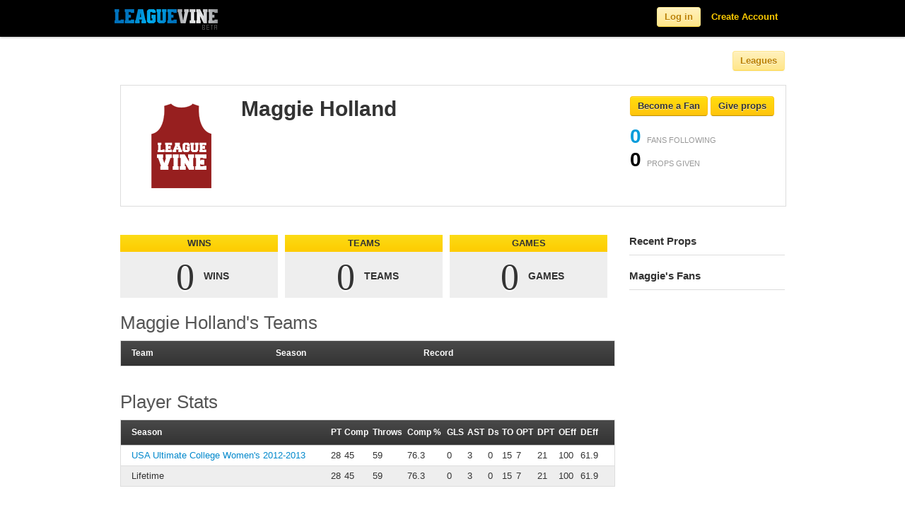

--- FILE ---
content_type: text/html; charset=utf-8
request_url: https://www.leaguevine.com/players/15886/maggie-holland/
body_size: 72040
content:




<!DOCTYPE html>
<html lang="en">
<head>
    <script type='text/javascript'>var TBRUM=TBRUM||{};TBRUM.q=TBRUM.q||[];TBRUM.q.push(['mark','firstbyte',(new Date).getTime()]);(function(){var a=document.createElement('script');a.type='text/javascript';a.async=true;a.src=document.location.protocol+'//insight.torbit.com/v1/insight.min.js';var b=document.getElementsByTagName('script')[0];b.parentNode.insertBefore(a,b)})();</script>

<title>Maggie Holland | Leaguevine</title>
    
    <link href="https://d2vrmkp7lb6jlo.cloudfront.net/v2/css/fonts.css" rel="stylesheet" type="text/css" />
    <link href="https://d2vrmkp7lb6jlo.cloudfront.net/v2/css/main.css" rel="stylesheet" type="text/css" />
    <link type="text/css" rel="stylesheet" href="https://d2vrmkp7lb6jlo.cloudfront.net/v2/css/libs/jquery.dropdown.css" />
    <link rel="stylesheet" type="text/css" media="all" href="https://d2vrmkp7lb6jlo.cloudfront.net/v2/css/jquery-ui-1.8.16.custom.css"/> 
    
    
    <script src="https://d2vrmkp7lb6jlo.cloudfront.net/v2/js/modernizr.custom.83944.js" type="text/javascript"></script>
    <meta property="og:image" content="https://d2vrmkp7lb6jlo.cloudfront.net/v2/img/favicon_big.png"/>
    <meta name="robots" content="index, follow" />
    <meta name="keywords" content = "sports, score, tournament, championships, league, games, updates, sport, ultimate, soccer, basketball, volleyball">
    
    
<meta name="description" content="Maggie Holland's personal sports profile. View Maggie Holland's athletic accomplishments and join our community for free.">

</head>
<body class=""> 
    <!-- ------------------------- HEADER ------------------------- -->
    <script src="https://d2vrmkp7lb6jlo.cloudfront.net/v2/js/jquery-1.7.1.min.js" type="text/javascript"></script>

    <div class="navbar navbar-fixed-top">
        <div class="navbar-inner">
            <div class="container">

                <a class="brand" href="/">
                    <img alt="Leaguevine's logo" src="https://d2vrmkp7lb6jlo.cloudfront.net/v2/img/leaguevine_logo_beta_146x30.png" width="146" height="30"/>
                </a>
                
                    
                        <ul class="nav pull-right">
                            <li id="nav_signup_form_area">
                                <form class="navbar-form pull-right" id="main_login" name="login" method="post" action="/accounts/login/" style="display:none;"><div style='display:none'><input type='hidden' name='csrfmiddlewaretoken' value='bwPw2KLUH2eQxFMe6wtSRuG0jLHCBVr4' /></div>
                                    <input name="username" maxlength="30" type="text" class="main_login_box placeholder" id="id_username" placeholder="Email" data-placeholder-text="Email"/>
                                    <input type="password" class="main_login_box placeholder" id="id_password" name="password" id="password" placeholder="Password" data-placeholder-text="Password" />
                                    <input type="hidden" name="next" value="/players/15886/maggie-holland/" />
                                    <button class="btn btn-yellow">Log in</button>
                                </form>
                            </li>
                            <li id="nav_login_initial"><button class="btn btn-yellow">Log in</button></li>
                            <li id="nav_create_account"><a class="link-yellow" href="/accounts/register/">Create Account</a></li>
                        </ul>
                    
                
            </div>
        </div>
    </div>

    <div class="non_header_area">
        <div id="messages_area">
            
        </div>
        
			<div class="container">
				<div class="row">
					<div class="span8 main_nav_area">
                        
    

                            
                            
                            
                            
                            
                        

                    </div>
                        <div class="span4 league_nav_button_area">
                            <button class="btn-light-yellow btn">Leagues</button>
                        </div>
				</div>
			</div>
			<div id="league_nav_area" style="display: none;">
            	<div class="container">
    				<h1>Explore Leagues</h1>
                	<div id="league_nav_sports_area">
                	</div>
                	<div id="league_nav_leagues_area">
                	</div>
                	<div id="league_nav_seasons_area">
                	</div>
				</div>
            </div>
            <div class="container">

                <div class="row">
                        <div class="span12 content_title">
                            
<div id="big_header_area" class="container">
    <div class="row">
            <div class="span9">
                
                <div id="main_profile_picture">
                    <img src="https://d2vrmkp7lb6jlo.cloudfront.net/v2/img/profile/default_player_image_red.png" />
                    
                </div>
                <div id="main_profile_main_area">
                    <h1>Maggie Holland</h1>
                    <div id="main_profile_sports">
                        
                    </div>
                    
                    <div id="main_profile_description">
                        
                    </div>
                </div>
            </div>
            <div class="span3">
                
                    <span class="follow_button useraction_button unpressed" object_type="player" object_id="15886" pressed_text="Un-fan" unpressed_text="Become a Fan">
    <span class="useraction_text">
        Become a Fan
    </span>
</span>

                    <a href="#" class="props_button unpressed" dropdown-open-txt="Cancel" dropdown-closed-txt="Give props" unpressed_text="Give props" data-dropdown="#props-15886">Give props</a>
<div id="props-15886" class="dropdown-menu has-tip props_dropdown anchor-right">
    <form class="props_button_form" props_giver="" props_receiver="15886">
        <input maxlength="50" type="text" class="props_input" placeholder="Say something nice!"></input>
        <button class="btn-yellow">Give Props To Maggie Holland</button>   
    </form>
</div>

                
                <div>
                    <ul id="main_profile_stats">
                        <li class="object_num_fans" object_type="player" object_id="15886">
                            <span class="num_fans">0</span> <span class="card_label">FANS FOLLOWING</span>
                        </li>
                        <li class="player_num_props" player_id="15886">
                            <span class="num_props">0</span> <span class="card_label">PROPS GIVEN</span>
                        </li>
                    </ul>
                </div>
            </div>
    </div>
</div>

                        </div>
                        <div class="spacer-20 clear"></div>
                        <div class="span12 sub_nav_area">
                            <div class="row">
                            <div class="span12">
                            <ul class="nav nav-tabs">
                                
    

                            </ul>
                            </div>
                            </div>
                        </div>
                        <div class="span12">
                            
                            
                        </div>
                        <div class="span9">
                            
                                <div id="default_content_area">
                                    <h2>
                                        
                                        
                                    </h2>

                                    
<div id="chart_container">
    <div class="statbox_row">
        
            <div class="statbox_container">
    <div class="statbox_title_area">
        <div class="statbox_title_txt">
            WINS
        </div>
    </div>
    <div class="statbox_stat_area">
        <div class="statbox_stat_number_units_area">
                <span class="statbox_stat_number_txt">
                    0
                </span>
                <span class="statbox_stat_units_txt">
                    WINS
                </span>
        </div>
    </div>
</div>

            <div class="statbox_container">
    <div class="statbox_title_area">
        <div class="statbox_title_txt">
            TEAMS
        </div>
    </div>
    <div class="statbox_stat_area">
        <div class="statbox_stat_number_units_area">
                <span class="statbox_stat_number_txt">
                    0
                </span>
                <span class="statbox_stat_units_txt">
                    TEAMS
                </span>
        </div>
    </div>
</div>

            <div class="statbox_container">
    <div class="statbox_title_area">
        <div class="statbox_title_txt">
            GAMES
        </div>
    </div>
    <div class="statbox_stat_area">
        <div class="statbox_stat_number_units_area">
                <span class="statbox_stat_number_txt">
                    0
                </span>
                <span class="statbox_stat_units_txt">
                    GAMES
                </span>
        </div>
    </div>
</div>

        
    </div>
    
    
    <div id="chart_header">
        <div id="chart_header_txt">
            <span>Maggie Holland's Teams</span>
        </div>
    </div>
    <div id="chart_table">
        <table class="stats">
            <tr class="colhead">
                <td>Team</td>
                <td>Season</td>
                <td>Record</td>
            </tr>
            
            
            
        </table>
    </div>
</div>

<div class="spacer-20 clear"></div>


<div id="chart_container">
    <div id="chart_header">
        <div id="chart_header_txt">
            <span>Player Stats</span>
        </div>
    </div>
    <div id="chart_table">
        <table class="stats">
            <tr class="colhead">
                <td>Season</td>
                
                    <td>PT</td>
                
                    <td>Comp</td>
                
                    <td>Throws</td>
                
                    <td>Comp %</td>
                
                    <td>GLS</td>
                
                    <td>AST</td>
                
                    <td>Ds</td>
                
                    <td>TO</td>
                
                    <td>OPT</td>
                
                    <td>DPT</td>
                
                    <td>OEff </td>
                
                    <td>DEff</td>
                
            </tr>
            
            <tr>
                <td>
                    
                        <a href="https://www.leaguevine.com/seasons/20155/usa-ultimate-college-women39s-2012-2013/">
                            USA Ultimate College Women&#39;s 2012-2013 
                        </a>
                    
                </td>
                
                    <td>28</td>
                
                    <td>45</td>
                
                    <td>59</td>
                
                    <td>76.3</td>
                
                    <td>0</td>
                
                    <td>3</td>
                
                    <td>0</td>
                
                    <td>15</td>
                
                    <td>7</td>
                
                    <td>21</td>
                
                    <td>100</td>
                
                    <td>61.9</td>
                
            </tr>
            
            <tr>
                <td>
                    
                        Lifetime
                    
                </td>
                
                    <td>28</td>
                
                    <td>45</td>
                
                    <td>59</td>
                
                    <td>76.3</td>
                
                    <td>0</td>
                
                    <td>3</td>
                
                    <td>0</td>
                
                    <td>15</td>
                
                    <td>7</td>
                
                    <td>21</td>
                
                    <td>100</td>
                
                    <td>61.9</td>
                
            </tr>
            
        </table>
    </div>
</div>

<div class="spacer-20 clear"></div>

    

<div id="chart_container" class="stats_embed">
    <div id="chart_header">
        <div id="chart_header_txt">
            <span>Player Game Log</span>
        </div>
    </div>
    <div id="chart_table">
        <table class="stats orderable_stats" url="https://www.leaguevine.com/stats/ajax_stats_table/?filter_on=%7B%22player_ids%22%3A+%5B15886%5D%2C+%22limit%22%3A+500%7D&amp;types=%5B%5B%22PT%22%2C+%22points_played%22%2C+%22Playing+time+%28Points+Played%29%22%5D%2C+%5B%22Comp%22%2C+%22completed_passes_thrown%22%2C+%22Complete+passes+thrown%22%5D%2C+%5B%22Throws%22%2C+%22passes_thrown%22%2C+%22Passes+thrown%22%5D%2C+%5B%22Comp+%25%22%2C+%22completion_percent%22%2C+%22Completion+Percent%22%5D%2C+%5B%22GLS%22%2C+%22goals_caught%22%2C+%22Goals+Scored+%28caught%29%22%5D%2C+%5B%22AST%22%2C+%22goals_thrown%22%2C+%22Goals+Thrown+%28assists%29%22%5D%2C+%5B%22Ds%22%2C+%22ds%22%2C+%22Ds%22%5D%2C+%5B%22TO%22%2C+%22turnovers%22%2C+%22Turnovers%22%5D%2C+%5B%22OPT%22%2C+%22offense_points_played%22%2C+%22Offensive+Points+Played%22%5D%2C+%5B%22DPT%22%2C+%22defense_points_played%22%2C+%22Defensive+Points+Played%22%5D%2C+%5B%22OEff+%22%2C+%22offense_efficiency%22%2C+%22Offensive+Efficiency%22%5D%2C+%5B%22DEff%22%2C+%22defense_efficiency%22%2C+%22Defensive+Efficiency%22%5D%5D&amp;title=Player+Game+Log&amp;resource=stats%2Fultimate%2Fplayer_stats_per_game&amp;display_type=player_game_log">
            <tr class="colhead">
                
                    <td class="unorderable">Date</td><td class="unorderable">Opponent</td>
                
                
                <td attribute="points_played" title="Playing time (Points Played)"><span class="stat_name">PT</span></td>
                
                <td attribute="completed_passes_thrown" title="Complete passes thrown"><span class="stat_name">Comp</span></td>
                
                <td attribute="passes_thrown" title="Passes thrown"><span class="stat_name">Throws</span></td>
                
                <td attribute="completion_percent" title="Completion Percent"><span class="stat_name">Comp %</span></td>
                
                <td attribute="goals_caught" title="Goals Scored (caught)"><span class="stat_name">GLS</span></td>
                
                <td attribute="goals_thrown" title="Goals Thrown (assists)"><span class="stat_name">AST</span></td>
                
                <td attribute="ds" title="Ds"><span class="stat_name">Ds</span></td>
                
                <td attribute="turnovers" title="Turnovers"><span class="stat_name">TO</span></td>
                
                <td attribute="offense_points_played" title="Offensive Points Played"><span class="stat_name">OPT</span></td>
                
                <td attribute="defense_points_played" title="Defensive Points Played"><span class="stat_name">DPT</span></td>
                
                <td attribute="offense_efficiency" title="Offensive Efficiency"><span class="stat_name">OEff </span></td>
                
                <td attribute="defense_efficiency" title="Defensive Efficiency"><span class="stat_name">DEff</span></td>
                
            </tr>
            
            <tr>
                
                <td>
                    <a href="https://www.leaguevine.com/games/100192/">Feb 23rd, 2013</a>
                </td>
                <td>
                    vs <a href="https://www.leaguevine.com/teams/22973/nyu/">NYU</a>
                </td>
                
                
                    <td>-</td>
                
                    <td>-</td>
                
                    <td>-</td>
                
                    <td>-</td>
                
                    <td>-</td>
                
                    <td>-</td>
                
                    <td>-</td>
                
                    <td>-</td>
                
                    <td>-</td>
                
                    <td>-</td>
                
                    <td>-</td>
                
                    <td>-</td>
                
            </tr>
            
            <tr>
                
                <td>
                    <a href="https://www.leaguevine.com/games/100198/">Feb 24th, 2013</a>
                </td>
                <td>
                    vs <a href="https://www.leaguevine.com/teams/22980/cornell/">Cornell</a>
                </td>
                
                
                    <td>-</td>
                
                    <td>-</td>
                
                    <td>-</td>
                
                    <td>-</td>
                
                    <td>-</td>
                
                    <td>-</td>
                
                    <td>-</td>
                
                    <td>-</td>
                
                    <td>-</td>
                
                    <td>-</td>
                
                    <td>-</td>
                
                    <td>-</td>
                
            </tr>
            
            <tr>
                
                <td>
                    <a href="https://www.leaguevine.com/games/100197/">Feb 24th, 2013</a>
                </td>
                <td>
                    vs <a href="https://www.leaguevine.com/teams/22973/nyu/">NYU</a>
                </td>
                
                
                    <td>-</td>
                
                    <td>-</td>
                
                    <td>-</td>
                
                    <td>-</td>
                
                    <td>-</td>
                
                    <td>-</td>
                
                    <td>-</td>
                
                    <td>-</td>
                
                    <td>-</td>
                
                    <td>-</td>
                
                    <td>-</td>
                
                    <td>-</td>
                
            </tr>
            
            <tr>
                
                <td>
                    <a href="https://www.leaguevine.com/games/100235/">Mar 10th, 2013</a>
                </td>
                <td>
                    vs <a href="https://www.leaguevine.com/teams/22973/nyu/">NYU</a>
                </td>
                
                
                    <td>1</td>
                
                    <td>0</td>
                
                    <td>1</td>
                
                    <td>0</td>
                
                    <td>0</td>
                
                    <td>0</td>
                
                    <td>0</td>
                
                    <td>1</td>
                
                    <td>0</td>
                
                    <td>1</td>
                
                    <td>0</td>
                
                    <td>100</td>
                
            </tr>
            
            <tr>
                
                <td>
                    <a href="https://www.leaguevine.com/games/100231/">Mar 10th, 2013</a>
                </td>
                <td>
                    vs <a href="https://www.leaguevine.com/teams/22970/delaware/">Delaware</a>
                </td>
                
                
                    <td>-</td>
                
                    <td>-</td>
                
                    <td>-</td>
                
                    <td>-</td>
                
                    <td>-</td>
                
                    <td>-</td>
                
                    <td>-</td>
                
                    <td>-</td>
                
                    <td>-</td>
                
                    <td>-</td>
                
                    <td>-</td>
                
                    <td>-</td>
                
            </tr>
            
            <tr>
                
                <td>
                    <a href="https://www.leaguevine.com/games/100229/">Mar 10th, 2013</a>
                </td>
                <td>
                    vs <a href="https://www.leaguevine.com/teams/22985/towson/">Towson</a>
                </td>
                
                
                    <td>-</td>
                
                    <td>-</td>
                
                    <td>-</td>
                
                    <td>-</td>
                
                    <td>-</td>
                
                    <td>-</td>
                
                    <td>-</td>
                
                    <td>-</td>
                
                    <td>-</td>
                
                    <td>-</td>
                
                    <td>-</td>
                
                    <td>-</td>
                
            </tr>
            
            <tr>
                
                <td>
                    <a href="https://www.leaguevine.com/games/100330/">Mar 30th, 2013</a>
                </td>
                <td>
                    vs <a href="https://www.leaguevine.com/teams/22973/nyu/">NYU</a>
                </td>
                
                
                    <td>5</td>
                
                    <td>1</td>
                
                    <td>1</td>
                
                    <td>100</td>
                
                    <td>0</td>
                
                    <td>1</td>
                
                    <td>0</td>
                
                    <td>0</td>
                
                    <td>0</td>
                
                    <td>5</td>
                
                    <td>0</td>
                
                    <td>100</td>
                
            </tr>
            
            <tr>
                
                <td>
                    <a href="https://www.leaguevine.com/games/100332/">Mar 30th, 2013</a>
                </td>
                <td>
                    vs <a href="https://www.leaguevine.com/teams/22973/nyu/">NYU</a>
                </td>
                
                
                    <td>-</td>
                
                    <td>-</td>
                
                    <td>-</td>
                
                    <td>-</td>
                
                    <td>-</td>
                
                    <td>-</td>
                
                    <td>-</td>
                
                    <td>-</td>
                
                    <td>-</td>
                
                    <td>-</td>
                
                    <td>-</td>
                
                    <td>-</td>
                
            </tr>
            
            <tr>
                
                <td>
                    <a href="https://www.leaguevine.com/games/100339/">Mar 30th, 2013</a>
                </td>
                <td>
                    vs <a href="https://www.leaguevine.com/teams/22973/nyu/">NYU</a>
                </td>
                
                
                    <td>-</td>
                
                    <td>-</td>
                
                    <td>-</td>
                
                    <td>-</td>
                
                    <td>-</td>
                
                    <td>-</td>
                
                    <td>-</td>
                
                    <td>-</td>
                
                    <td>-</td>
                
                    <td>-</td>
                
                    <td>-</td>
                
                    <td>-</td>
                
            </tr>
            
            <tr>
                
                <td>
                    <a href="https://www.leaguevine.com/games/100537/">Mar 31st, 2013</a>
                </td>
                <td>
                    vs <a href="https://www.leaguevine.com/teams/22973/nyu/">NYU</a>
                </td>
                
                
                    <td>3</td>
                
                    <td>10</td>
                
                    <td>12</td>
                
                    <td>83.3</td>
                
                    <td>0</td>
                
                    <td>0</td>
                
                    <td>0</td>
                
                    <td>3</td>
                
                    <td>1</td>
                
                    <td>2</td>
                
                    <td>100</td>
                
                    <td>0</td>
                
            </tr>
            
            <tr>
                
                <td>
                    <a href="https://www.leaguevine.com/games/100529/">Mar 31st, 2013</a>
                </td>
                <td>
                    vs <a href="https://www.leaguevine.com/teams/23005/swarthmore/">Swarthmore</a>
                </td>
                
                
                    <td>0</td>
                
                    <td>2</td>
                
                    <td>3</td>
                
                    <td>66.7</td>
                
                    <td>0</td>
                
                    <td>0</td>
                
                    <td>0</td>
                
                    <td>1</td>
                
                    <td>0</td>
                
                    <td>0</td>
                
                    <td>0</td>
                
                    <td>0</td>
                
            </tr>
            
            <tr>
                
                <td>
                    <a href="https://www.leaguevine.com/games/100525/">Mar 31st, 2013</a>
                </td>
                <td>
                    vs <a href="https://www.leaguevine.com/teams/22999/vermont/">Vermont</a>
                </td>
                
                
                    <td>-</td>
                
                    <td>-</td>
                
                    <td>-</td>
                
                    <td>-</td>
                
                    <td>-</td>
                
                    <td>-</td>
                
                    <td>-</td>
                
                    <td>-</td>
                
                    <td>-</td>
                
                    <td>-</td>
                
                    <td>-</td>
                
                    <td>-</td>
                
            </tr>
            
            <tr>
                
                <td>
                    <a href="https://www.leaguevine.com/games/100505/">Apr 13th, 2013</a>
                </td>
                <td>
                    vs <a href="https://www.leaguevine.com/teams/22973/nyu/">NYU</a>
                </td>
                
                
                    <td>9</td>
                
                    <td>6</td>
                
                    <td>9</td>
                
                    <td>66.7</td>
                
                    <td>0</td>
                
                    <td>1</td>
                
                    <td>0</td>
                
                    <td>3</td>
                
                    <td>1</td>
                
                    <td>8</td>
                
                    <td>100</td>
                
                    <td>75</td>
                
            </tr>
            
            <tr>
                
                <td>
                    <a href="https://www.leaguevine.com/games/100506/">Apr 13th, 2013</a>
                </td>
                <td>
                    vs <a href="https://www.leaguevine.com/teams/23015/princeton/">Princeton</a>
                </td>
                
                
                    <td>2</td>
                
                    <td>1</td>
                
                    <td>2</td>
                
                    <td>50</td>
                
                    <td>0</td>
                
                    <td>0</td>
                
                    <td>0</td>
                
                    <td>0</td>
                
                    <td>1</td>
                
                    <td>1</td>
                
                    <td>100</td>
                
                    <td>0</td>
                
            </tr>
            
            <tr>
                
                <td>
                    <a href="https://www.leaguevine.com/games/100519/">Apr 14th, 2013</a>
                </td>
                <td>
                    vs <a href="https://www.leaguevine.com/teams/22973/nyu/">NYU</a>
                </td>
                
                
                    <td>6</td>
                
                    <td>17</td>
                
                    <td>22</td>
                
                    <td>77.3</td>
                
                    <td>0</td>
                
                    <td>1</td>
                
                    <td>0</td>
                
                    <td>5</td>
                
                    <td>2</td>
                
                    <td>4</td>
                
                    <td>100</td>
                
                    <td>25</td>
                
            </tr>
            
            <tr>
                
                <td>
                    <a href="https://www.leaguevine.com/games/100518/">Apr 14th, 2013</a>
                </td>
                <td>
                    vs <a href="https://www.leaguevine.com/teams/22973/nyu/">NYU</a>
                </td>
                
                
                    <td>2</td>
                
                    <td>8</td>
                
                    <td>9</td>
                
                    <td>88.9</td>
                
                    <td>0</td>
                
                    <td>0</td>
                
                    <td>0</td>
                
                    <td>2</td>
                
                    <td>2</td>
                
                    <td>0</td>
                
                    <td>100</td>
                
                    <td>0</td>
                
            </tr>
            
            <tr>
                
                <td>
                    <a href="https://www.leaguevine.com/games/136341/">Apr 28th, 2013</a>
                </td>
                <td>
                    vs <a href="https://www.leaguevine.com/teams/22997/rochester/">Rochester</a>
                </td>
                
                
                    <td>-</td>
                
                    <td>-</td>
                
                    <td>-</td>
                
                    <td>-</td>
                
                    <td>-</td>
                
                    <td>-</td>
                
                    <td>-</td>
                
                    <td>-</td>
                
                    <td>-</td>
                
                    <td>-</td>
                
                    <td>-</td>
                
                    <td>-</td>
                
            </tr>
            
            <tr>
                
                <td>
                    <a href="https://www.leaguevine.com/games/136339/">Apr 28th, 2013</a>
                </td>
                <td>
                    vs <a href="https://www.leaguevine.com/teams/23282/ottawa/">Ottawa</a>
                </td>
                
                
                    <td>-</td>
                
                    <td>-</td>
                
                    <td>-</td>
                
                    <td>-</td>
                
                    <td>-</td>
                
                    <td>-</td>
                
                    <td>-</td>
                
                    <td>-</td>
                
                    <td>-</td>
                
                    <td>-</td>
                
                    <td>-</td>
                
                    <td>-</td>
                
            </tr>
            
        </table>
    </div>
</div>

<div class="stats_embed_link_back">
    <div class="stats_embed_key"><a target="_blank" href="/stats/stats/ultimate/key/">key</a> | 
        
            <a href="#" data-dropdown="#embed_url">embed</a>
        
    </div> 
   <div class="stats_embed_leaguevine_info">Take stats for your team using our <a target="_blank" href="https://ultistats.leaguevine.com">mobile stat-taker</a>.</div>
</div>

    <div id="embed_url" class="dropdown-menu has-tip embed_dropdown">
        <div class="stats_embed_txt gray">Paste HTML to embed in website:</div>
        <input type="text" value="<iframe width=100% height=100% src='https://www.leaguevine.com/stats/embed/?resource=stats/ultimate/player_stats_per_game&amp;obj_id=15886&amp;display_type=player_game_log'></iframe>" />
    </div>


<div class="spacer-20 clear"></div>


<h2>Maggie Holland's Wall</h2>

    
<a name="comments"></a>
<div id="comments">
    <ul id="comment_list" class="fancy_list">
        
        
    </ul>
    <div class="comment_form">
        

<form action="/comments/ajax_post_comment/" method="post"><div style='display:none'><input type='hidden' name='csrfmiddlewaretoken' value='bwPw2KLUH2eQxFMe6wtSRuG0jLHCBVr4' /></div>
  
  
    
      <div><input id="id_content_type" value="player.player" type="hidden" name="content_type" /></div>
    
  
    
      <div><input id="id_object_pk" value="15886" type="hidden" name="object_pk" /></div>
    
  
    
      <div><input id="id_timestamp" value="1769014273" type="hidden" name="timestamp" /></div>
    
  
    
      <div><input id="id_security_hash" value="2a64a2ac18b334b905264b221c81772ffa66616a" type="hidden" name="security_hash" /></div>
    
  
    
      
      <div
        
         style="display:none;">
        <div class="blue-heading-18 comment_form_label">
            
                Say something:
            
        </div> 
        <div class="comment_form_field">
            <input id="id_honeypot" type="text" name="honeypot" />
        </div>
      </div>
    
  
    
      
      <div
        
        >
        <div class="blue-heading-18 comment_form_label">
            
                Say something:
            
        </div> 
        <div class="comment_form_field">
            <textarea rows="10" id="id_comment" name="comment" cols="40"></textarea>
        </div>
      </div>
    
  
  <div class="comment_form_submit">
      <button type="submit" class="btn-yellow">Submit</button>   
 
      
        
            (you must be <a href="/users/login/?next=/players/15886/maggie-holland/">logged in</a>)
      
  </div>
</form>

    </div>
</div>




                                </div>
                            
                        </div>
                        <div class="span3">
                            <div id="default_side_bar_area">
                                <div id="actions_container" class="sidebar_container">
                                    <div class="sidebar_header">
                                        <div class="sidebar_header_txt">
                                            Actions
                                        </div>
                                    </div>
                                    <div id="actions" class="sidebar_body_container">
                                        <ul class="nav nav-list">
                                            
                                            
                                        </ul>
                                    </div>
                                </div>
                                
    <div class="sidebar_container">
    <div class="sidebar_header">
        <div class="sidebar_header_txt">
            Recent Props
        </div>
    </div>
    <div class="sidebar_body_container">
        <ul id="props_list" class="sidebar_fancy_list">
            
        </ul>
    </div>
</div>


    
<div class="sidebar_container">
    <div class="sidebar_header">
        <div class="sidebar_header_txt">
            Maggie's Fans
        </div>
    </div>
    <div class="sidebar_body_container">
        <ul class="sidebar_fancy_list">
            
        </ul>
    </div>
</div>




                            </div>
                        </div>
                    </div>
                </div>
            
            <div class="spacer-20 clear"></div>
            <div class="container footer">
                <div class="row">
                    <div class="span6 footer_copyright">
                        <ul>
                            <li>&#169; 2010-2026, Leaguevine Inc.</li>
                            <li><a href="/terms/" class="link-gray">Terms</a></li>
                            <li><a href="/privacy/" class="link-gray">Privacy</a></li>
                        </ul>
                    </div>
                    <div class="span6 footer_link_area">
                        <ul>
                            <li><a target="_blank" href="https://ultistats.leaguevine.com" class="link-gray">Ultistats</a></li>
                            <li><a target="_blank" href="https://m.leaguevine.com" class="link-gray">Mobile</a></li>
                            <li><a href="/docs/" class="link-gray">Docs</a></li>
                            <li><a href="/docs/api/" class="link-gray">API</a></li>
                            <li><a href="/blog/" target="_blank" class="link-gray">Blog</a></li>
                            <li><a href="/faq/" class="link-gray">FAQ</a></li>
                            <li><a href="/about/" class="link-gray">About</a></li>
                        </ul>
                    </div>
                </div>
            </div>
        </div>

        <script type="text/javascript">
            
                var user_is_authenticated = false;
            
            var base_leaguevine_url= "https://www.leaguevine.com";
            var base_api_url="https://api.leaguevine.com/v1/";
            var team_create_url="";
            var ajax_search_url="/search/ajax_search/?name=";
            var search_url="/search/?q=";
            var ajax_league_nav_sports_url="/ajax_league_nav_sports/";
            var ajax_league_nav_leagues_url="/ajax_league_nav_leagues/";
            var ajax_league_nav_seasons_url="/ajax_league_nav_seasons/";

            function checkIfAuthenticated() {
                // Checks if the user is authenticated and redirects to the login page if they are not.
                
                    var is_authenticated = false;
                
                if (!is_authenticated) {
                    location.href = "/users/login/?next=/players/15886/maggie-holland/";
                    return false;
                } else {
                    return true;
                }
            }

            
                var season_is_known = false;
                var season_id = null;
                var league_id = null;
                var sport_id = null;
            
            var season_create_url = "/season/create/?redirect_on_cancel=/players/15886/maggie-holland/";
        </script>
            <script src="https://d2vrmkp7lb6jlo.cloudfront.net/v2/js/leaguevine_api.js" type="text/javascript"></script>
            <script type="text/javascript" src="https://d2vrmkp7lb6jlo.cloudfront.net/v2/js/jquery-ui-1.8.16.custom.min.js"></script>
            <script src="https://d2vrmkp7lb6jlo.cloudfront.net/v2/js/jquery.dropdown.js" type="text/javascript"></script>
            <script src="https://d2vrmkp7lb6jlo.cloudfront.net/v2/js/jquery.scrollTo.js" type="text/javascript"></script>
            <script src="https://d2vrmkp7lb6jlo.cloudfront.net/v2/js/bootstrap.js" type="text/javascript"></script>
            <script src="https://d2vrmkp7lb6jlo.cloudfront.net/v2/js/bootstrap-dropdown.js" type="text/javascript"></script>
            <!--Google Analytics Javascript-->
            <script type="text/javascript">
              var _gaq = _gaq || [];
              _gaq.push(['_setAccount', 'UA-12682250-3']);
              _gaq.push(['_trackPageview']);
              (function() {
                var ga = document.createElement('script'); ga.type = 'text/javascript'; ga.async = true;
                ga.src = ('https:' == document.location.protocol ? 'https://ssl' : 'http://www') + '.google-analytics.com/ga.js';
                var s = document.getElementsByTagName('script')[0]; s.parentNode.insertBefore(ga, s);
              })();
            </script>
            <!--End Google Analytics Javascript-->
            <script type="text/javascript">
                $(function() {
                    $('.dropdown-toggle').dropdown(); // Initialize the bootstrap dropdowns

                    //Create trim() function if it does not exist
                    //JavaScript trim() is not supported in IE (previous to IE9), and will throw errors
                    //reference:
                    //    http://stackoverflow.com/questions/2308134/trim-in-javascript-not-working-in-ie
                    //    https://developer.mozilla.org/en-US/docs/JavaScript/Reference/Global_Objects/String/Trim
                    if(typeof String.prototype.trim !== 'function') {
                        String.prototype.trim = function() {
                            return this.replace(/^\s+|\s+$/g, '');
                        }
                    }

                    //Check if placeholder is supported; if not (IE), load placeholder-enhanced polyfill
                    Modernizr.load({
                        test: Modernizr.input.placeholder,
                        nope: [
                                "https://d2vrmkp7lb6jlo.cloudfront.net/v2/css/placeholder-enhanced.css",
                                "https://d2vrmkp7lb6jlo.cloudfront.net/v2/js/jquery.placeholder-enhanced.min.js"
                              ],
                        callback: {
                            "https://d2vrmkp7lb6jlo.cloudfront.net/v2/js/jquery.placeholder-enhanced.min.js": function() {
                                $('input[placeholder], textarea[placeholder]').placeholderEnhanced();
                            }
                        }
                    });

                    var actions_container = $('div#actions_container');
                    if (actions_container.text().trim().length && !actions_container.find('div#actions').text().trim().length) {
                        actions_container.remove();
                    }
                    var sub_nav_container = $('div.sub_nav_area ul.nav-tabs');
                    if (!sub_nav_container.text().trim().length) {
                        sub_nav_container.remove();
                    }

                    $('#nav_login_initial').click('live', function() {
                        $('#nav_create_account').remove();
                        $(this).remove();
                        $('#main_login').show();
                        $('#id_username').focus();
                    });

                    // Toggle the facebook login button image
                    $('img.facebook_connect_icon').live('mouseover mouseout', function(event) {
                        if (event.type == 'mouseover') {
                            var source = "https://d2vrmkp7lb6jlo.cloudfront.net/v2/img/icons/facebook_connect_icon_glowy.png";
                            $(this).attr('src', source)
                        } else {
                            var source = "https://d2vrmkp7lb6jlo.cloudfront.net/v2/img/icons/facebook_connect_icon.png";
                            $(this).attr('src', source)
                        }
                    });
                    $('a.splash_page_form_use_email').live('click', function() {
                        $(this).parents('.splash_page_form').find('.splash_page_form_facebook').hide();
                        $(this).parents('.splash_page_form').find('.splash_page_form_email').show();
                    });

                    $('a.splash_page_form_use_facebook').live('click', function() {
                        $(this).parents('.splash_page_form').find('.splash_page_form_email').hide();
                        $(this).parents('.splash_page_form').find('.splash_page_form_facebook').show();
                    });

                    // Toggle the button to see more options in the header for logged in users
                    $('#nav_more_icon').click('live', function() {
                        if($('#nav_more_dropdown').is(':visible')){
                            $("#nav_more_dropdown").hide();
                            $("#nav_more > a").removeClass('selected');
                        } else {
                            $("#nav_more_dropdown").show();
                            $("#nav_more > a").addClass('selected');
                        };
                    });

                    // Toggle the placeholder text for the login box in the header
                    $('.placeholder').focus(function() {
                        if($(this).val() == $(this).data('placeholder-text')) { 
                            $(this).val(''); 
                        }
                    }).blur(function() {
                        if($(this).val() == '' && !$(this).is(':password')) {
                            $(this).val($(this).data('placeholder-text'));
                        }
                        }).trigger('blur');

                    // Create a timer on the search box that waits until the user is done
                    // typing before making ajax requests
                    //setup before functions
                    var typingTimer;                //timer identifier
                    var doneTypingInterval = 300;  //time in ms

                    $('#nav_search_bar_input').keydown(function(key){
                        if (key.keyCode == 13) {
                            window.location = search_url + $('#nav_search_bar_input').val();
                            return false;
                        }
                    });

                    $('.navbar-search .icon-search').live('click', function() {
                        window.location = search_url + $('#nav_search_bar_input').val();
                    });

                    // On keyup, start the countdown
                    $('#nav_search_bar_input').keyup(function(key){
                        clearTimeout(typingTimer);
                        if ($('#nav_search_bar_input').val) {
                            typingTimer = setTimeout(doneTyping, doneTypingInterval);
                        }
                    });

                    $('html').click(function() { // Hide any menus
                        $('#nav_search_results_area').hide();
                    });

                    $('#nav_search_bar_input').focus(function() {
                        if ($('#nav_search_results_area').html().length > 0) {
                            $('#nav_search_results_area').show(); //Show the search results area
                        }
                    });

                    $('#nav_search_bar_input').click(function(event){
                        event.stopPropagation(); // Don't hide the search results area if it is clicked on
                    });

                    // User is "finished typing," do something
                    function doneTyping () {
                        $('#nav_search_results_area').show();
                        // Make ajax search calls
                        var name = $('#nav_search_bar_input').val();
                        var encoded_name = encodeURIComponent(name);
                        var height = $(window).height();
                        var limit = Math.floor((height-100)/50);
                        var url = base_leaguevine_url + ajax_search_url + encoded_name + '&limit=' + limit;
                        $.ajax({
                            url: url,
                            type: 'GET',
                            dataType: 'json',
                            contentType: "application/json",
                            beforeSend: function(jqXHR, settings) {
                                settings.accepts['json'] = "application/json";
                            },
                            success: function(data) {
                                // Erase the existing list
                                $('#nav_search_results_list').empty();

                                // Turn this data into a list
                                for (var i = 0; i < data.length; i++) {
                                    obj = data[i];
                                    var item = '<li><a href="' + obj.leaguevine_url + '"><img height=35px width=35px src="' + obj.thumbnail_url + '" /><span class="nav_search_result_name">' + obj.name + '</span><br /><span class="nav_search_result_extra">' + obj.extra + '</span></a></li>';
                                    $('#nav_search_results_list').append(item);
                                }
                                if (data.length > 0) {
                                    var get_more = '<li id="more_search_results"><a href="' + search_url + name + '"><span class="nav_search_result_name">More Results<span><br /></a></li>';
                                    $('#nav_search_results_list').append(get_more);
                                }
                            },
                        });
                    }

                    // Messages Javascript
                    var closeSelector = '.message-close';
                    var messageSelector = '#messages_list li';
                    $.fn.messageClose = function() {
                        $(this).fadeTo('fast', 0, function() {
                            $(this).hide('fast', function() {
                                $(this).remove();
                            });
                        });
                    };
                    $(closeSelector).click(function(event) {
                        event.preventDefault();
                        if ($(this).attr('href') != '#') {
                            $.ajax({
                                url: $(this).attr('href')
                            })
                        }
                        $(this).closest(messageSelector).messageClose();
                    });
                    $('#messages_area .follow_button').click('live', function() {
                        var href = $(this).next('.message-close').attr('href');
                        $.ajax({
                            url: href
                        });
                    });

                    // League Navigation Javascript
                    $('.league_nav_button_area button').click('live', function() {
                        $('#league_nav_area').slideToggle(200);
                    });

                    if (season_is_known) {
                        // If the user is on a certain season, initialize the leagues menu with the currently viewed
                        // league sport, and season
                        $.ajax({
                            url: ajax_league_nav_sports_url,
                            type: 'GET',
                            success: function(sports_html) {
                                // Fill in the sports area
                                $('#league_nav_sports_area').html(sports_html);

                                // Highlight the current sport
                                $('#league_nav_sports_area').find('div[sport_id=' + sport_id + ']').find('.small_tile_highlight_area').addClass('selected');

                                $.ajax({
                                    url: ajax_league_nav_leagues_url + sport_id + '/',
                                    type: 'GET',
                                    success: function(leagues_html) {
                                        $('#league_nav_leagues_area').html(leagues_html);

                                        // Highlight the current league
                                        $('#league_nav_leagues_area').find('div[league_id=' + league_id + ']').find('.small_tile_highlight_area').addClass('selected');

                                        $.ajax({
                                            url: ajax_league_nav_seasons_url + league_id + '/',
                                            type: 'GET',
                                            success: function(seasons_html) {
                                                $('#league_nav_seasons_area').html(seasons_html);

                                                // Highlight the current season 
                                                $('#league_nav_seasons_area').find('div[season_id=' + season_id + ']').find('.small_tile_highlight_area').addClass('selected');
                                            }
                                        });

                                    }
                                });
                                
                            }
                        });
                    } else {
                        // If the user is not in a certain season, just initialize the sports section of the menu
                        $.ajax({
                            url: ajax_league_nav_sports_url,
                            type: 'GET',
                            success: function(sports_html) {
                                // Fill in the sports area
                                $('#league_nav_sports_area').html(sports_html);
                            }
                        });
                    }
                    $('#league_create_tile').live('click', function() {
                        var selected_sport_id = $('.selected').attr('sport_id');
                        if (selected_sport_id > 0) {
                            window.location = season_create_url + "&selected_sport_id=" + selected_sport_id;
                        }
                        else {
                            window.location = season_create_url;
                        }
                        return false;
                    });

                    $('.league_nav_sports_list .small_tile_highlight_area').live('click', function() {
                        // If it's already highlighted, do nothing
                        if ($(this).hasClass('selected')) {
                            return null;
                        }
                        // Remove the highlighting of whatever other sport was currently clicked
                        $('.league_nav_sports_list .small_tile_highlight_area').removeClass('selected');

                        // Highlight this tile
                        $(this).addClass('selected');

                        // Load the Leagues HTML with the relevant leagues for the sport
                        $.ajax({
                            url: ajax_league_nav_leagues_url + $(this).attr('sport_id') + '/',
                            type: 'GET',
                            success: function(leagues_html) {
                                $('#league_nav_leagues_area').html(leagues_html);
                                $('#league_nav_seasons_area').empty();
                                $.scrollTo('#league_nav_leagues_area h2', '400', {offset:-100});
                            }
                        });
                    });

                    $('.league_nav_leagues_list .small_tile_highlight_area').live('click', function() {
                        // If it's already highlighted, do nothing
                        if ($(this).hasClass('selected')) {
                            return null;
                        }

                        // Remove the highlighting of whatever other league was currently clicked
                        $('.league_nav_leagues_list .small_tile_highlight_area').removeClass('selected');

                        // Highlight this tile
                        $(this).addClass('selected');

                        // Load the seasons HTML with the relevant seasons for this league
                        $.ajax({
                            url: ajax_league_nav_seasons_url + $(this).attr('league_id') + '/',
                            type: 'GET',
                            success: function(seasons_html) {
                                $('#league_nav_seasons_area').html(seasons_html);
                                $.scrollTo('#league_nav_seasons_area h2', '400', {offset:-100});
                            }
                        });
                    });
                });


                function getCookie(name) { // Taken from http://docs.djangoproject.com/en/dev/ref/contrib/csrf/
                    var cookieValue = null;
                    if (document.cookie && document.cookie != '') {
                        var cookies = document.cookie.split(';');
                        for (var i = 0; i < cookies.length; i++) {
                            var cookie = jQuery.trim(cookies[i]);
                            // Does this cookie string begin with the name we want?
                            if (cookie.substring(0, name.length + 1) == (name + '=')) {
                                cookieValue = decodeURIComponent(cookie.substring(name.length + 1));
                                break;
                            }
                        }
                    }
                    return cookieValue;
                }
            </script>
        
        
    <script src="https://d2vrmkp7lb6jlo.cloudfront.net/v2/js/stats.js" type="text/javascript"></script>
    <script src="https://d2vrmkp7lb6jlo.cloudfront.net/v2/js/csrf.js"></script>

        <script type="text/javascript">
            
            
    function sendRequestViaMultiFriendSelector() {
        FB.ui({method: 'apprequests',
            
               message: "Become a fan of Maggie Holland on Leaguevine.",
            
        }, facebookRequestCallback);
    }
    function facebookRequestCallback(response) {
        // Send a request back to Leaguevine specifying the request number, type, and facebook IDs
        data = {"type": 2,
                "facebook_request_id": response['request'],
                "recipients": response['to'],
                "player_1": 15886,
                };
        $.ajax({
            url: "/facebook/request/create/",
            type: "POST",
            dataType: "json",
            contentType: "application/json",
            data: JSON.stringify(data),
            success: function(data) {
            },
            error: function(data) {
            },
        });
     }

        </script>
        
        
    <script type="text/javascript">
    $(function() {
        $(".follow_button.unpressed").live('click', function() {
            var is_authenticated = checkIfAuthenticated();
            if (!is_authenticated) {
                return false;
            }

            var el = $(this);
            var object_id = el.attr('object_id');
            var object_type = el.attr('object_type');
            el.removeClass('unpressed');
            el.addClass('pressed');
            el.html(el.attr('pressed_text'));
            var num_fans_span = $('.object_num_fans[object_id=' + object_id + '][object_type=' + object_type + ']').find('.num_fans');
            var num_fans = parseInt(num_fans_span.html(), 10);
            num_fans_span.html(num_fans + 1);
            $.api({
                type: 'POST',
                resource: 'followers',
                object_id: object_id,
                object_type: object_type,
                success: function(data){
                },
            });
        });
        $(".follow_button.pressed").live('click', function() {
            var el = $(this);
            var object_id = el.attr('object_id');
            var object_type = el.attr('object_type');
            var resource = 'followers/' + object_type + '/' + object_id;
            el.removeClass('pressed');
            el.addClass('unpressed');
            el.html(el.attr('unpressed_text'));
            var num_fans_span = $('.object_num_fans[object_id=' + object_id + '][object_type=' + object_type + ']').find('.num_fans');
            var num_fans = parseInt(num_fans_span.html(), 10);
            num_fans_span.html(num_fans - 1);
            $.api({
                type: 'DELETE',
                resource: resource,
                success: function(data){
                },
            });
        });
    });
</script>

    <script type="text/javascript">
    var base_props_url = "/props/0/ajax_props_item/";
    $(function() {
        $(".props_button.unpressed").live('click', function() {
            var el = $(this);
            el.addClass('pressed');
            el.html(el.attr('pressed_text'));
        });
        $(".props_button.pressed").live('click', function() {
            var el = $(this);
            el.removeClass('pressed');
            el.addClass('unpressed');
            el.html(el.attr('unpressed_text'));
        });

        $(".props_button_form button").live('click', function() {
            var is_authenticated = checkIfAuthenticated();
            if (!is_authenticated) {
                return false;
            }

            var form = $(this).parents('form:first');
            var comment = form.find('input').val();
            if (comment.length > 1) { //Make sure a comment was entered before submitting it
                form.parents('.props_button_form').prev('.props_button').removeClass('pressed').addClass('unpressed');
                form.find('input').attr('placeholder', 'Give some more props');
                form.find('input').val('');
                form.parents('.props_dropdown').dropdown('hide');
                var player_id = form.attr('props_receiver');
                var num_props_span = $('.player_num_props[player_id=' + player_id + ']').find('.num_props');
                var num_props = parseInt(num_props_span.html(), 10);
                num_props_span.html(num_props + 1);
                // Update the fans and props numbers on the page
                $.api({
                    type: 'POST',
                    resource: 'props',
                    player_id: form.attr('props_receiver'),
                    comment: comment,
                    success: function(data){
                        var props_url = base_props_url.replace("0", data.id);
                        $.ajax({
                            url: props_url,
                            type: 'GET',
                            success: function(html) {
                                // Insert this at the top of the recent props
                                $(html).hide().prependTo('#props_list').slideDown("slow");
                            }
                        });
                    },
                });
            }
            else {
                form.find('input').attr('placeholder', 'Please enter some text to give props');
            }
            return false;
        });
    });
</script>

    <script src="https://d2vrmkp7lb6jlo.cloudfront.net/v2/js/jquery.hovercard.min.js" type="text/javascript"></script>
<script type="text/javascript">
$(function () {
    $(".hovercard").hovercard({
        onHoverIn: function () {
            if ($(this).find('.hovercard').hasClass('currently_hovered')) {
                return false;
            }
            $('.hc-preview').css('z-index', 0);
            $(this).css('z-index', 1000000);
            $('.hc-details').css('z-index', 10000000);
            $(this).find('.hovercard').addClass('currently_hovered');
            var player_id = $(this).find('.hovercard').attr('player_id');
            var details_area = $(this).find('.hc-details');
            if (player_id) {
                var player_hovercard_url = "/players/ajax_player_hovercard/?player_id=" + player_id;
                $.ajax({
                    url: player_hovercard_url,
                    type: 'GET',
                    success: function (html) {
                        details_area.html(html)
                    },
                    error: function(error) {
                    }
                });
            }
        },
        onHoverOut: function () {
            $(this).parents('hc-preview').find('.hovercard').removeClass('currently_hovered');
        }
    });
});
</script>


    <div id="fb-root"></div>
<script src="https://connect.facebook.net/en_US/all.js"></script>
<script>
  FB.init({
      appId  : '153041024728201',
      frictionlessRequests: true,
  });
</script>

    <script src="https://d2vrmkp7lb6jlo.cloudfront.net/v2/js/jquery.form.js" type="text/javascript"></script>
<script type="text/javascript">
    
</script>

    <script type="text/javascript">
    $(function() {
        $('.form-popup-enabled').live('click', function(e) { // Creates an AJAX popup for updating scores
            /*
                By including this in your page, this code does the following:
                    - Looks for any items with the class .form-popup-enabled
                    - Whenever that item is clicked, it takes the form-url attribute of that item, makes
                      an ajax call to that URL to fetch a form, and then displays the form in a popup.
                    - When the form is submitted, it sends the form to the url given by form (not the original clicked item).
                    - If the user clicked 'cancel', the form disappears
                    - If the user clicks on another item on the page that has the .form-popup-enabled class, the form disappears
                    - If the user submits the form and there is a failure, the form is redisplayed with errors
                    - If the user submits the form and it is successful, it calls the class FormPopupSuccess

                Important:
                    - The user must implement a Javascript method called FormPopupSuccess that takes in a JSON
                      object of whatever the form submission returned

           */
            e.preventDefault();
            var formURL = $(this).get(0).getAttribute('form-url');
            $.ajax({
                type: "GET",
                dataType: "html",
                url: formURL,
                success: function(form) {
                    $('#form-popup').remove();
                    pageX = e.pageX + 50;
                    pageY = e.pageY - 200;
                    arrowHTML = '<div id="form-popup-arrow"><img  src="https://d2vrmkp7lb6jlo.cloudfront.net/v2/img/popup-arrow.png"></div>';
                    popupHTML = '<div style="position: absolute; top: ' + pageY + 
                                'px; left: ' + pageX + 'px;" id="form-popup">';
                    popupHTML += arrowHTML;
                    popupHTML += form;
                    popupHTML += '</div>';
                    $('body').append(popupHTML);
                    $('#form-popup').find('button[name=cancel]').click(function() {
                        $('#form-popup').remove();
                        return false;
                    });
                    $('#form-popup').find('button[name!=cancel]').click(function() {
                        var form = $(this).parents('form:first');
                        form.ajaxSubmit({ 
                            success: function(responseText) {
                                $('td.errors').html('');
                                if (responseText.valid == true) { 
                                    //Call FormPopupSuccess to refresh anything that needs it
                                    $('#form-popup').remove();
                                    FormPopupSuccess(responseText);
                                }
                                else { //Report any errors if there were any
                                    $(form).find('.errors').html(responseText.error_message);
                                }
                            }
                        });
                        return false;
                    });
                }
            });
        });
    });
</script>


        <!-- Bugmuncher Javascript -->
        
        <!-- End Bugmuncher Javascript -->
        <!--GetClicky web analytics Javascript-->
        <script type="text/javascript">
            var clicky_custom = {};
            
            
            
        </script>
        <script type="text/javascript">
        var clicky_site_ids = clicky_site_ids || [];
        clicky_site_ids.push(256994);
        (function() {
          var s = document.createElement('script');
          s.type = 'text/javascript';
          s.async = true;
          s.src = '//static.getclicky.com/js';
          ( document.getElementsByTagName('head')[0] || document.getElementsByTagName('body')[0] ).appendChild( s );
        })();
        </script>
        <!--End GetClicky web analytics-->
        

       
        
        

    <!-- Getsatisfaction Widget -->
    <div id="getsat-widget-368"></div>
    <script type="text/javascript" src="https://loader.engage.gsfn.us/loader.js"></script>
    <script type="text/javascript">
    if (typeof GSFN !== "undefined") { GSFN.loadWidget(368,{"containerId":"getsat-widget-368"}); }
    </script>
    <!-- End Getsatisfaction Widget --> 

    <!-- begin olark code --><script data-cfasync="false" type='text/javascript'>/*{literal}<![CDATA[*/
    window.olark||(function(c){var f=window,d=document,l=f.location.protocol=="https:"?"https:":"http:",z=c.name,r="load";var nt=function(){f[z]=function(){(a.s=a.s||[]).push(arguments)};var a=f[z]._={},q=c.methods.length;while(q--){(function(n){f[z][n]=function(){f[z]("call",n,arguments)}})(c.methods[q])}a.l=c.loader;a.i=nt;a.p={0:+new Date};a.P=function(u){a.p[u]=new Date-a.p[0]};function s(){a.P(r);f[z](r)}f.addEventListener?f.addEventListener(r,s,false):f.attachEvent("on"+r,s);var ld=function(){function p(hd){hd="head";return["<",hd,"></",hd,"><",i,' onl' + 'oad="var d=',g,";d.getElementsByTagName('head')[0].",j,"(d.",h,"('script')).",k,"='",l,"//",a.l,"'",'"',"></",i,">"].join("")}var i="body",m=d[i];if(!m){return setTimeout(ld,100)}a.P(1);var j="appendChild",h="createElement",k="src",n=d[h]("div"),v=n[j](d[h](z)),b=d[h]("iframe"),g="document",e="domain",o;n.style.display="none";m.insertBefore(n,m.firstChild).id=z;b.frameBorder="0";b.id=z+"-loader";if(/MSIE[ ]+6/.test(navigator.userAgent)){b.src="javascript:false"}b.allowTransparency="true";v[j](b);try{b.contentWindow[g].open()}catch(w){c[e]=d[e];o="javascript:var d="+g+".open();d.domain='"+d.domain+"';";b[k]=o+"void(0);"}try{var t=b.contentWindow[g];t.write(p());t.close()}catch(x){b[k]=o+'d.write("'+p().replace(/"/g,String.fromCharCode(92)+'"')+'");d.close();'}a.P(2)};ld()};nt()})({loader: "static.olark.com/jsclient/loader0.js",name:"olark",methods:["configure","extend","declare","identify"]});
    /* custom configuration goes here (www.olark.com/documentation) */
    olark.identify('5794-158-10-6083');/*]]>{/literal}*/</script><noscript><a href="https://www.olark.com/site/5794-158-10-6083/contact" title="Contact us" target="_blank">Questions? Feedback?</a> powered by <a href="http://www.olark.com?welcome" title="Olark live chat software">Olark live chat software</a></noscript><!-- end olark code -->

    </body>
    </html>
